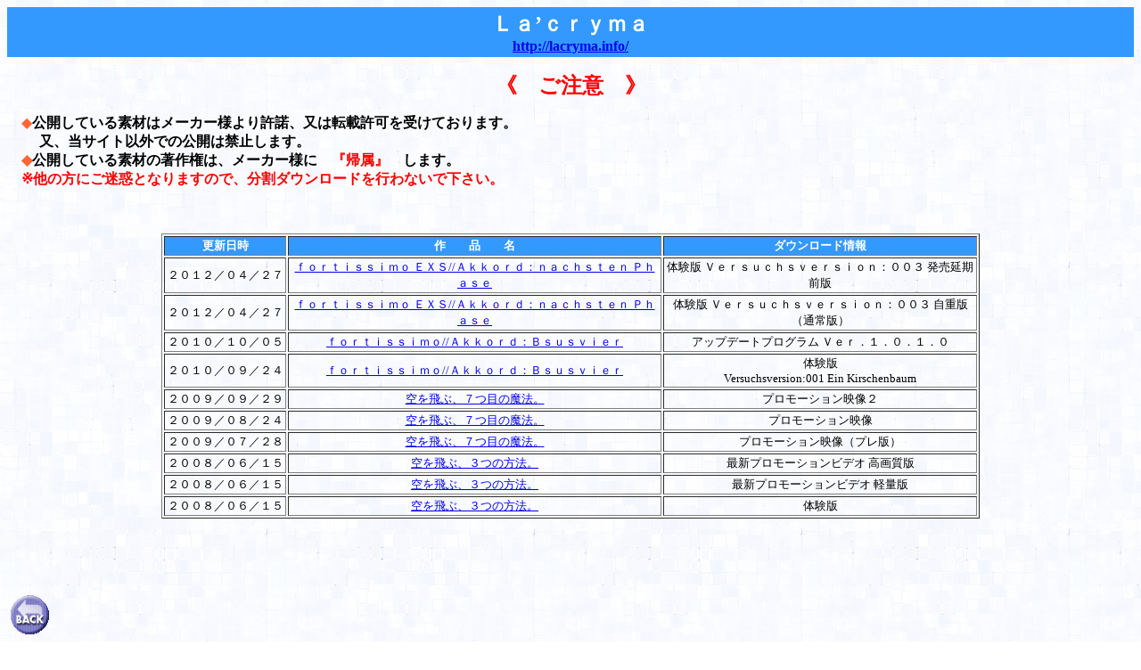

--- FILE ---
content_type: text/html
request_url: http://suezou.dyndns.org/lacryma.html
body_size: 53760
content:
<!DOCTYPE HTML PUBLIC "-//W3C//DTD HTML 4.01 Transitional//EN">
<HTML>
<HEAD>
<meta http-equiv="Content-Type" content="text/html; charset=Shift_JIS">
<meta name="GENERATOR" content="JustSystems Homepage Builder Version 16.0.7.0 for Windows">
<meta http-equiv="Content-Style-Type" content="text/css">
<TITLE></TITLE>
</HEAD>
<BODY background="w8b.gif">
<CENTER>
<TABLE border="0" width="100%" bgcolor="#3399ff">
  <TBODY>
    <TR>
      <TD align="center" bgcolor="#3399ff"><B><FONT size="+2" color="#ffffff">Ｌａ’ｃｒｙｍａ</FONT></B><BR>
      <B><A target="_blank" href="http://lacryma.info/">http://lacryma.info/</A></B></TD>
    </TR>
  </TBODY>
</TABLE>
</CENTER>
<P align="center"><B><FONT size="+2" color="#ff0000">《　ご注意　》</FONT></B></P>
<P>　<FONT color="#ff6633">◆</FONT><B>公開している素材はメーカー様より許諾、又は転載許可を受けております。<BR>
　　 又、当サイト以外での公開は禁止します。<BR>
</B>　<B><FONT color="#ff6633">◆</FONT>公開している素材の著作権は、メーカー様に　<FONT color="#ff0000">『帰属』</FONT>　します。<FONT color="#ff6633"><BR>
</FONT></B>　<B><FONT color="#ff0000">※他の方にご迷惑となりますので、分割ダウンロードを行わないで下さい。</FONT></B></P>
<P>　</P>
<CENTER>
<table border="1" width="918">
  <TBODY>
    <TR>
      <TD align="center" bgcolor="#3399ff" width="133"><FONT color="#ffffff" size="-1"><B>更新日時</B></FONT></TD>
      <TD align="center" bgcolor="#3399ff" width="436"><FONT size="-1"><B><FONT color="#ffffff" size="-1">作　　品　　名</FONT></B></FONT></TD>
      <td align="center" bgcolor="#3399ff" width="325"><FONT size="-1"><B><FONT color="#ffffff" size="-1">ダウンロード情報</FONT></B></FONT></td>
    </TR>
    <TR>
      <TD align="center"><font size="-1">２０１２／０４／２７</font></TD>
      <TD align="center"><font size="-1"><font size="-2"><font size="+0"><font size="-2"><font size="+0"><font color="#000000" size="-1"><font size="-2"><font size="+0"><font color="#000000" size="-1"><font size="+0"><font size="-1" color="#000000"><a href="#fortissimo_exs-trial_h" target="_self">ｆｏｒｔｉｓｓｉｍｏ ＥＸＳ//Ａｋｋｏｒｄ：ｎａｃｈｓｔｅｎ Ｐｈａｓｅ</a></font></font></font></font></font></font></font></font></font></font></font></TD>
      <td align="center"><font size="-1">体験版 Ｖｅｒｓｕｃｈｓｖｅｒｓｉｏｎ：００３ 発売延期前版</font></td>
    </TR>
    <TR>
      <TD align="center"><font size="-1">２０１２／０４／２７</font></TD>
      <TD align="center"><font size="-1"><font size="-2"><font size="+0"><font size="-2"><font size="+0"><font color="#000000" size="-1"><font size="-2"><font size="+0"><font color="#000000" size="-1"><font size="+0"><font size="-1" color="#000000"><a href="#fortissimo_exs-trial_j" target="_self">ｆｏｒｔｉｓｓｉｍｏ ＥＸＳ//Ａｋｋｏｒｄ：ｎａｃｈｓｔｅｎ Ｐｈａｓｅ</a></font></font></font></font></font></font></font></font></font></font></font></TD>
      <td align="center" width="325"><font size="-1">体験版 Ｖｅｒｓｕｃｈｓｖｅｒｓｉｏｎ：００３ 自重版（通常版）</font></td>
    </TR>
    <TR>
      <TD align="center"><FONT size="-1">２０１０／１０／０５</FONT></TD>
      <TD align="center"><FONT size="-1"><FONT size="-2"><FONT size="+0"><FONT size="-2"><FONT size="+0"><FONT color="#000000" size="-1"><FONT size="-2"><FONT size="+0"><FONT color="#000000" size="-1"><FONT size="+0"><FONT size="-1" color="#000000"><A href="#fortissimo-p1010" target="_self">ｆｏｒｔｉｓｓｉｍｏ//Ａｋｋｏｒｄ：Ｂｓｕｓｖｉｅｒ</A></FONT></FONT></FONT></FONT></FONT></FONT></FONT></FONT></FONT></FONT></FONT></TD>
      <td align="center" width="325"><FONT size="-1">アップデートプログラム Ｖｅｒ．１．０．１．０</FONT></td>
    </TR>
    <TR>
      <TD align="center"><FONT size="-1">２０１０／０９／２４</FONT></TD>
      <TD align="center"><FONT size="-1"><FONT size="-2"><FONT size="+0"><FONT size="-2"><FONT size="+0"><FONT color="#000000" size="-1"><FONT size="-2"><FONT size="+0"><FONT color="#000000" size="-1"><FONT size="+0"><FONT size="-1" color="#000000"><A href="#fortissimo-trial" target="_self">ｆｏｒｔｉｓｓｉｍｏ//Ａｋｋｏｒｄ：Ｂｓｕｓｖｉｅｒ</A></FONT></FONT></FONT></FONT></FONT></FONT></FONT></FONT></FONT></FONT></FONT></TD>
      <td align="center" width="325"><FONT size="-1">体験版<BR>
      Versuchsversion:001 Ein Kirschenbaum</FONT></td>
    </TR>
    <TR>
      <TD align="center"><FONT size="-1">２００９／０９／２９</FONT></TD>
      <TD align="center"><FONT size="-1"><FONT size="-2"><FONT size="+0"><FONT size="-2"><FONT size="+0"><FONT color="#000000" size="-1"><FONT size="-2"><FONT size="+0"><FONT color="#000000" size="-1"><FONT size="+0"><FONT size="-1" color="#000000"><A href="#sora7-pro_p3" target="_self">空を飛ぶ、７つ目の魔法。</A></FONT></FONT></FONT></FONT></FONT></FONT></FONT></FONT></FONT></FONT></FONT></TD>
      <td align="center" width="325"><FONT size="-1">プロモーション映像２</FONT></td>
    </TR>
    <TR>
      <TD align="center"><FONT size="-1">２００９／０８／２４</FONT></TD>
      <TD align="center"><FONT size="-1"><FONT size="-2"><FONT size="+0"><FONT size="-2"><FONT size="+0"><FONT color="#000000" size="-1"><FONT size="-2"><FONT size="+0"><FONT color="#000000" size="-1"><FONT size="+0"><FONT size="-1" color="#000000"><A href="#sora7-pro_p2" target="_self">空を飛ぶ、７つ目の魔法。</A></FONT></FONT></FONT></FONT></FONT></FONT></FONT></FONT></FONT></FONT></FONT></TD>
      <td align="center" width="325"><FONT size="-1">プロモーション映像</FONT></td>
    </TR>
    <TR>
      <TD align="center"><FONT size="-1">２００９／０７／２８</FONT></TD>
      <TD align="center"><FONT size="-1"><FONT size="-2"><FONT size="+0"><FONT size="-2"><FONT size="+0"><FONT color="#000000" size="-1"><FONT size="-2"><FONT size="+0"><FONT color="#000000" size="-1"><FONT size="+0"><FONT size="-1" color="#000000"><A href="#sora7-pro_p" target="_self">空を飛ぶ、７つ目の魔法。</A></FONT></FONT></FONT></FONT></FONT></FONT></FONT></FONT></FONT></FONT></FONT></TD>
      <td align="center" width="325"><FONT size="-1">プロモーション映像（プレ版）</FONT></td>
    </TR>
    <TR>
      <TD align="center"><FONT size="-1">２００８／０６／１５</FONT></TD>
      <TD align="center"><FONT size="-1"><FONT size="-2"><FONT size="+0"><FONT size="-2"><FONT size="+0"><FONT color="#000000" size="-1"><FONT size="-2"><FONT size="+0"><FONT color="#000000" size="-1"><FONT size="+0"><FONT size="-1" color="#000000"><A href="#sora3-demo_large" target="_self">空を飛ぶ、３つの方法。</A></FONT></FONT></FONT></FONT></FONT></FONT></FONT></FONT></FONT></FONT></FONT></TD>
      <td align="center" width="325"><FONT size="-1">最新プロモーションビデオ 高画質版</FONT></td>
    </TR>
    <TR>
      <TD align="center"><FONT size="-1">２００８／０６／１５</FONT></TD>
      <TD align="center"><FONT size="-1"><FONT size="-2"><FONT size="+0"><FONT size="-2"><FONT size="+0"><FONT color="#000000" size="-1"><FONT size="-2"><FONT size="+0"><FONT color="#000000" size="-1"><FONT size="+0"><FONT size="-1" color="#000000"><A href="#sora3-demo_small" target="_self">空を飛ぶ、３つの方法。</A></FONT></FONT></FONT></FONT></FONT></FONT></FONT></FONT></FONT></FONT></FONT></TD>
      <td align="center" width="325"><FONT size="-2"><FONT size="-1">最新プロモーションビデオ 軽量版</FONT></FONT></td>
    </TR>
    <TR>
      <TD align="center"><FONT size="-1">２００８／０６／１５</FONT></TD>
      <TD align="center"><FONT size="-1"><FONT size="-2"><FONT size="+0"><FONT size="-2"><FONT size="+0"><FONT color="#000000" size="-1"><FONT size="-2"><FONT size="+0"><FONT color="#000000" size="-1"><FONT size="+0"><FONT size="-1" color="#000000"><A href="#sora3-trail" target="_self">空を飛ぶ、３つの方法。</A></FONT></FONT></FONT></FONT></FONT></FONT></FONT></FONT></FONT></FONT></FONT></TD>
      <td align="center" width="325"><FONT size="-1">体験版</FONT></td>
    </TR>
  </TBODY>
</table>
</CENTER>
<P>　</P>
<DIV align="left">　</DIV>
<P><A target="_self" href="top.html"><IMG src="d001btn.gif" width="49" height="49" border="0"></A></P>
<P><BR>
<BR>
<BR>
<BR>
<BR>
<BR>
<BR>
<BR>
<BR>
<BR>
<BR>
<BR>
<BR>
<BR>
<BR>
</P>
<P>　　　</P>
<div align="center">
  <table border="1" width="860">
    <tbody>
      <tr>
        <td align="center" colspan="8" bgcolor="#3399ff"><font size="-1"><font size="+0" color="#ffffff"><a name="fortissimo_exs-trial_h" id="fortissimo_exs-trial_h">ｆｏｒｔｉｓｓｉｍｏ ＥＸＳ//Ａｋｋｏｒｄ：ｎａｃｈｓｔｅｎ Ｐｈａｓｅ</a></font></font></td>
      </tr>
      <tr>
        <td align="center" bgcolor="#3399ff" width="117"><font color="#ffffff" size="-1"><b>メーカー</b></font></td>
        <td width="264" align="left">Ｌａ’ｃｒｙｍａ　　【 <a href="http://lacryma.info/" target="_blank">ＨＰ</a> 】</td>
        <td align="center" colspan="6"></td>
      </tr>
      <tr>
        <td align="center" bgcolor="#3399ff" width="117"><font size="-1"><b><font color="#ffffff">発売日</font></b></font></td>
        <td width="264"><font size="-1">２０１２年０６月２９日</font></td>
        <td align="center" bgcolor="#3399ff" width="112"><font color="#000000"><b><font size="-1" color="#ffffff">ジャンル</font></b></font></td>
        <td align="left" colspan="5" width="339"><font size="-1">人智超越×虚構神話武装バトルロイヤルＡＤＶ</font></td>
      </tr>
      <tr>
        <td align="center" bgcolor="#3399ff"><font color="#ffffff" size="-1"><b>価格</b></font></td>
        <td colspan="7">
        <table border="0" width="409">
          <tbody>
            <tr>
              <td align="right" width="128"><font size="-1">ねんどろいどぷち同梱</font></td>
              <td width="132" align="center"><font size="-1"><b>１１８６５円（税込）</b></font></td>
              <td width="135"><font size="-1">【１１３００円　（税別）】</font></td>
            </tr>
            <tr>
              <td align="right" width="128"><font size="-1">通常版</font></td>
              <td width="132" align="center"><font size="-1"><b>９９７５円（税込）</b></font></td>
              <td width="135"><font size="-1">【　９５００円　（税別）】</font></td>
            </tr>
          </tbody>
        </table>
        </td>
      </tr>
      <tr>
        <td align="center" bgcolor="#3399ff"><font size="-1"><b><font color="#ffffff">ＯＳ</font></b></font></td>
        <td colspan="7"><font size="-1">ＷｉｎｄｏｗｓＸＰ・Ｖｉｓｔａ・７</font></td>
      </tr>
      <tr>
        <td align="center" bgcolor="#3399ff" width="117"><font color="#000000"><b><font size="-1" color="#ffffff">原画</font></b></font></td>
        <td width="264"><font size="-1">大場陽炎、鷹乃ゆき、立羽、こなた<br>
        たにはらなつき、たかとう</font></td>
        <td align="center" bgcolor="#3399ff" width="112"><font color="#000000"><b><font size="-1" color="#ffffff">シナリオ</font></b></font></td>
        <td align="left" colspan="5" width="339"><font size="-1">神夜 優、ｊｏｈｎｎｙ、青葉大、友野健人</font></td>
      </tr>
      <tr>
        <td align="center" bgcolor="#3399ff" width="117"><font size="-1" color="#ffffff"><b>音声</b></font></td>
        <td width="264"><font size="-1">あり</font></td>
        <td align="center" bgcolor="#3399ff" width="112"><font size="-1" color="#ffffff"><b>音楽</b></font></td>
        <td align="left" colspan="5" width="339"></td>
      </tr>
      <tr>
        <td align="center" bgcolor="#3399ff"><font size="-1" color="#ffffff"><b>声優<br>
        （　）はキャラクター</b></font></td>
        <td align="left" colspan="7"><font size="-1">？？？（黒騎士）、綾瀬 あかり（姫白 九理）、立花 あや（サクラ）、秋月 もみじ（鈴白 なぎさ）、青葉 りんご（黒羽 紗雪）<br>
        サトウユキ（里村 紅葉）、遠野 そよぎ（梶浦 海美）、民安 ともえ（高嶺 陽菜子）、ｎａｚｕｎａ米（雨宮 綾音）<br>
        桜 ちとせ（相楽 苺）、新鳴 はるか（水坂 美樹）<br>
        ？？？（ロキ）、舌純（芳乃 零二）、城國 銃志（皇樹 龍一）、夏野 海男（霧崎 剣悟、真田 卿介）、未瑛（有塚 陣）<br>
        一条 一矢（轟木 鋼）</font></td>
      </tr>
      <tr>
        <td align="center" colspan="8"></td>
      </tr>
      <tr>
        <td align="center" colspan="8" bgcolor="#99ccff"><font size="-1"><b><i><font color="#ffffff">ダウンロード情報</font></i></b></font></td>
      </tr>
      <tr>
        <td align="left" colspan="8" height="211"><font size="-1">Ｌａ’ｃｒｙｍａ</font><br>
        ｆｏｒｔｉｓｓｉｍｏ ＥＸＳ//Ａｋｋｏｒｄ：ｎａｃｈｓｔｅｎ Ｐｈａｓｅ<br>
        　体験版 Ｖｅｒｓｕｃｈｓｖｅｒｓｉｏｎ：００３ 発売延期前版　　１．１９ＧＢ<br>
        <font size="-1">　　【 著作権　<font color="#000000"><span class="index2neo"><i>Ｃｏｐｙｒｉｇｈｔ</i>　</span></font><font color="#ff0000"><span class="index2neo">La'cryma</span></font><font color="#000000"><span class="index2neo"> <i>All Right Ｒeserved．</i></span></font>】</font><br>
        <br>
        　fortissimo_exs_taiken_h_ver.zip　　<b><font size="-1">【 <a href="dl2012/lacryma/fortissimo-exs/fortissimo_exs_taiken_h_ver.zip">ダウンロード</a> 】</font></b><br>
        　【　MD5 (fortissimo_exs_taiken_h_ver.zip) = e5382940945d86d763cdfc9a0e81df30　】<b><font color="#000000" size="+1"><span class="index2neo"></span></font></b><br>
        <br>
        <table border="0" width="100%">
          <tbody>
            <tr>
              <td><font size="-1">◆このホームページは、Ｌａ’ｃｒｙｍａ様より素材使用の許諾、又は転載許可を受けております。<br>
              　 又、これらの素材を他のサイトなどに</font><font color="#ff0033" size="-1">無断転載</font><font size="-1">することを禁じます。</font></td>
            </tr>
          </tbody>
        </table>
        </td>
      </tr>
    </tbody>
  </table>
</div>
<p>　</p>
<p><b><a href="000.html" target="_self">【 このページのＴＯＰに戻る 】</a></b>　</p>
<p>　</p>
<div align="center">
  <table border="1" width="860">
    <tbody>
      <tr>
        <td align="center" colspan="8" bgcolor="#3399ff"><font size="-1"><font size="+0" color="#ffffff"><a name="fortissimo_exs-trial_j" id="fortissimo_exs-trial_j">ｆｏｒｔｉｓｓｉｍｏ ＥＸＳ//Ａｋｋｏｒｄ：ｎａｃｈｓｔｅｎ Ｐｈａｓｅ</a></font></font></td>
      </tr>
      <tr>
        <td align="center" bgcolor="#3399ff" width="117"><font color="#ffffff" size="-1"><b>メーカー</b></font></td>
        <td width="264" align="left">Ｌａ’ｃｒｙｍａ　　【 <a href="http://lacryma.info/" target="_blank">ＨＰ</a> 】</td>
        <td align="center" colspan="6"></td>
      </tr>
      <tr>
        <td align="center" bgcolor="#3399ff" width="117"><font size="-1"><b><font color="#ffffff">発売日</font></b></font></td>
        <td width="264"><font size="-1">２０１２年０６月２９日</font></td>
        <td align="center" bgcolor="#3399ff" width="112"><font color="#000000"><b><font size="-1" color="#ffffff">ジャンル</font></b></font></td>
        <td align="left" colspan="5" width="339"><font size="-1">人智超越×虚構神話武装バトルロイヤルＡＤＶ</font></td>
      </tr>
      <tr>
        <td align="center" bgcolor="#3399ff"><font color="#ffffff" size="-1"><b>価格</b></font></td>
        <td colspan="7">
        <table border="0" width="409">
          <tbody>
            <tr>
              <td align="right" width="128"><font size="-1">ねんどろいどぷち同梱</font></td>
              <td width="132" align="center"><font size="-1"><b>１１８６５円（税込）</b></font></td>
              <td width="135"><font size="-1">【１１３００円　（税別）】</font></td>
            </tr>
            <tr>
              <td align="right" width="128"><font size="-1">通常版</font></td>
              <td width="132" align="center"><font size="-1"><b>９９７５円（税込）</b></font></td>
              <td width="135"><font size="-1">【　９５００円　（税別）】</font></td>
            </tr>
          </tbody>
        </table>
        </td>
      </tr>
      <tr>
        <td align="center" bgcolor="#3399ff"><font size="-1"><b><font color="#ffffff">ＯＳ</font></b></font></td>
        <td colspan="7"><font size="-1">ＷｉｎｄｏｗｓＸＰ・Ｖｉｓｔａ・７</font></td>
      </tr>
      <tr>
        <td align="center" bgcolor="#3399ff" width="117"><font color="#000000"><b><font size="-1" color="#ffffff">原画</font></b></font></td>
        <td width="264"><font size="-1">大場陽炎、鷹乃ゆき、立羽、こなた<br>
        たにはらなつき、たかとう</font></td>
        <td align="center" bgcolor="#3399ff" width="112"><font color="#000000"><b><font size="-1" color="#ffffff">シナリオ</font></b></font></td>
        <td align="left" colspan="5" width="339"><font size="-1">神夜 優、ｊｏｈｎｎｙ、青葉大、友野健人</font></td>
      </tr>
      <tr>
        <td align="center" bgcolor="#3399ff" width="117"><font size="-1" color="#ffffff"><b>音声</b></font></td>
        <td width="264"><font size="-1">あり</font></td>
        <td align="center" bgcolor="#3399ff" width="112"><font size="-1" color="#ffffff"><b>音楽</b></font></td>
        <td align="left" colspan="5" width="339"></td>
      </tr>
      <tr>
        <td align="center" bgcolor="#3399ff"><font size="-1" color="#ffffff"><b>声優<br>
        （　）はキャラクター</b></font></td>
        <td align="left" colspan="7"><font size="-1">？？？（黒騎士）、綾瀬 あかり（姫白 九理）、立花 あや（サクラ）、秋月 もみじ（鈴白 なぎさ）、青葉 りんご（黒羽 紗雪）<br>
        サトウユキ（里村 紅葉）、遠野 そよぎ（梶浦 海美）、民安 ともえ（高嶺 陽菜子）、ｎａｚｕｎａ米（雨宮 綾音）<br>
        桜 ちとせ（相楽 苺）、新鳴 はるか（水坂 美樹）<br>
        ？？？（ロキ）、舌純（芳乃 零二）、城國 銃志（皇樹 龍一）、夏野 海男（霧崎 剣悟、真田 卿介）、未瑛（有塚 陣）<br>
        一条 一矢（轟木 鋼）</font></td>
      </tr>
      <tr>
        <td align="center" colspan="8"></td>
      </tr>
      <tr>
        <td align="center" colspan="8" bgcolor="#99ccff"><font size="-1"><b><i><font color="#ffffff">ダウンロード情報</font></i></b></font></td>
      </tr>
      <tr>
        <td align="left" colspan="8" height="211"><font size="-1">Ｌａ’ｃｒｙｍａ</font><br>
        ｆｏｒｔｉｓｓｉｍｏ ＥＸＳ//Ａｋｋｏｒｄ：ｎａｃｈｓｔｅｎ Ｐｈａｓｅ<br>
        　体験版 Ｖｅｒｓｕｃｈｓｖｅｒｓｉｏｎ：００３ 自重版（通常版）　　１．１９ＧＢ<br>
        <font size="-1">　　【 著作権　<font color="#000000"><span class="index2neo"><i>Ｃｏｐｙｒｉｇｈｔ</i>　</span></font><font color="#ff0000"><span class="index2neo">La'cryma</span></font><font color="#000000"><span class="index2neo"> <i>All Right Ｒeserved．</i></span></font>】</font><br>
        <br>
        　fortissimo_exs_taiken_j_ver.zip　　<b><font size="-1">【 <a href="dl2012/lacryma/fortissimo-exs/fortissimo_exs_taiken_j_ver.zip">ダウンロード</a> 】</font></b><br>
        　【　MD5 (fortissimo_exs_taiken_j_ver.zip) = 5f71f70913dfd30e0a2089a854908477　】<b><font color="#000000" size="+1"><span class="index2neo"></span></font></b><br>
        <br>
        <table border="0" width="100%">
          <tbody>
            <tr>
              <td><font size="-1">◆このホームページは、Ｌａ’ｃｒｙｍａ様より素材使用の許諾、又は転載許可を受けております。<br>
              　 又、これらの素材を他のサイトなどに</font><font color="#ff0033" size="-1">無断転載</font><font size="-1">することを禁じます。</font></td>
            </tr>
          </tbody>
        </table>
        </td>
      </tr>
    </tbody>
  </table>
</div>
<p>　</p>
<p><b><a href="000.html" target="_self">【 このページのＴＯＰに戻る 】</a></b>　</p>
<p>　</p>
<CENTER>
<TABLE border="1" width="860">
  <TBODY>
    <TR>
      <TD align="center" colspan="8" bgcolor="#3399ff"><FONT size="-1"><FONT size="+0" color="#ffffff"><A name="fortissimo-p1010">ｆｏｒｔｉｓｓｉｍｏ//Ａｋｋｏｒｄ：Ｂｓｕｓｖｉｅｒ</A></FONT></FONT></TD>
    </TR>
    <TR>
      <TD align="center" bgcolor="#3399ff" width="117"><FONT color="#ffffff" size="-1"><B>メーカー</B></FONT></TD>
      <TD width="264" align="left">Ｌａ’ｃｒｙｍａ　　【 <A href="http://lacryma.info/" target="_blank">ＨＰ</A> 】</TD>
      <TD align="center" colspan="6"></TD>
    </TR>
    <TR>
      <TD align="center" bgcolor="#3399ff" width="117"><FONT size="-1"><B><FONT color="#ffffff">発売日</FONT></B></FONT></TD>
      <TD width="264"><FONT size="-1">２０１０年０９月３０日</FONT></TD>
      <TD align="center" bgcolor="#3399ff" width="112"><FONT color="#000000"><B><FONT size="-1" color="#ffffff">ジャンル</FONT></B></FONT></TD>
      <TD align="left" colspan="5" width="339"><FONT size="-1">こそばゆい学園恋愛カコフォニー（ＡＶＧ）</FONT></TD>
    </TR>
    <TR>
      <TD align="center" bgcolor="#3399ff"><FONT color="#ffffff" size="-1"><B>価格</B></FONT></TD>
      <TD colspan="7">
      <TABLE border="0" width="393">
        <TBODY>
          <TR>
            <TD align="right" width="128"><FONT size="-1">１８禁特典同梱版</FONT></TD>
            <TD width="132" align="center"><FONT size="-1"><B>１０２９０円（税込）</B></FONT></TD>
            <TD width="119"><FONT size="-1">【９８００円　（税別）】</FONT></TD>
          </TR>
          <TR>
            <TD align="right" width="128"><FONT size="-1">通常版</FONT></TD>
            <TD width="132" align="center"><FONT size="-1"><B>７１４０円（税込）</B></FONT></TD>
            <TD width="119"><FONT size="-1">【６８００円　（税別）】</FONT></TD>
          </TR>
        </TBODY>
      </TABLE>
      </TD>
    </TR>
    <TR>
      <TD align="center" bgcolor="#3399ff"><FONT size="-1"><B><FONT color="#ffffff">ＯＳ</FONT></B></FONT></TD>
      <TD colspan="7"><FONT size="-1">ＷｉｎｄｏｗｓＸＰ・Ｖｉｓｔａ・７</FONT></TD>
    </TR>
    <TR>
      <TD align="center" bgcolor="#3399ff" width="117"><FONT color="#000000"><B><FONT size="-1" color="#ffffff">原画</FONT></B></FONT></TD>
      <TD width="264"><FONT size="-1">大場陽炎</FONT></TD>
      <TD align="center" bgcolor="#3399ff" width="112"><FONT color="#000000"><B><FONT size="-1" color="#ffffff">シナリオ</FONT></B></FONT></TD>
      <TD align="left" colspan="5" width="339"><FONT size="-1">神夜 優、ｊｏｈｎｎｙ、青葉大、友野健人</FONT></TD>
    </TR>
    <TR>
      <TD align="center" bgcolor="#3399ff" width="117"><FONT size="-1" color="#ffffff"><B>音声</B></FONT></TD>
      <TD width="264"><FONT size="-1">あり</FONT></TD>
      <TD align="center" bgcolor="#3399ff" width="112"><FONT size="-1" color="#ffffff"><B>音楽</B></FONT></TD>
      <TD align="left" colspan="5" width="339"></TD>
    </TR>
    <TR>
      <TD align="center" bgcolor="#3399ff"><FONT size="-1" color="#ffffff"><B>声優<BR>
      （　）はキャラクター</B></FONT></TD>
      <TD align="left" colspan="7"></TD>
    </TR>
    <TR>
      <TD align="center" colspan="8"></TD>
    </TR>
    <TR>
      <TD align="center" colspan="8" bgcolor="#99ccff"><FONT size="-1"><B><I><FONT color="#ffffff">ダウンロード情報</FONT></I></B></FONT></TD>
    </TR>
    <TR>
      <TD align="left" colspan="8" height="211"><FONT size="-1">Ｌａ’ｃｒｙｍａ</FONT><BR>
      ｆｏｒｔｉｓｓｉｍｏ//Ａｋｋｏｒｄ：Ｂｓｕｓｖｉｅｒ<BR>
      　アップデートプログラム Ｖｅｒ．１．０．１．０　　２．４２ＭＢ<BR>
      <FONT size="-1">　　【 著作権　<FONT color="#000000"><SPAN class="index2neo"><I>Ｃｏｐｙｒｉｇｈｔ</I>　</SPAN></FONT><FONT color="#ff0000"><SPAN class="index2neo">La'cryma</SPAN></FONT><FONT color="#000000"><SPAN class="index2neo"> <I>All Right Ｒeserved．</I></SPAN></FONT>】</FONT><BR>
      <BR>
      　fortissimo_patch101.zip　　<B><FONT size="-1">【 <A href="dl2010/lacryma/fortissimo-p/fortissimo_patch101.zip">ダウンロード</A> 】</FONT></B><BR>
      　【　MD5 (fortissimo_patch101.zip) = 598d69d13f48db7cdda477918c40ab8f　】<B><FONT color="#000000" size="+1"><SPAN class="index2neo"></SPAN></FONT></B><BR>
      <BR>
      <TABLE border="0" width="100%">
        <TBODY>
          <TR>
            <TD><FONT size="-1">◆このホームページは、Ｌａ’ｃｒｙｍａ様より素材使用の許諾、又は転載許可を受けております。<BR>
            　 又、これらの素材を他のサイトなどに</FONT><FONT color="#ff0033" size="-1">無断転載</FONT><FONT size="-1">することを禁じます。</FONT></TD>
          </TR>
        </TBODY>
      </TABLE>
      </TD>
    </TR>
  </TBODY>
</TABLE>
</CENTER>
<P>　</P>
<P><B><A href="000.html" target="_self">【 このページのＴＯＰに戻る 】</A></B>　</P>
<P>　</P>
<CENTER>
<TABLE border="1" width="860">
  <TBODY>
    <TR>
      <TD align="center" colspan="8" bgcolor="#3399ff"><FONT size="-1"><FONT size="+0" color="#ffffff"><A name="fortissimo-trial">ｆｏｒｔｉｓｓｉｍｏ//Ａｋｋｏｒｄ：Ｂｓｕｓｖｉｅｒ</A></FONT></FONT></TD>
    </TR>
    <TR>
      <TD align="center" bgcolor="#3399ff" width="117"><FONT color="#ffffff" size="-1"><B>メーカー</B></FONT></TD>
      <TD width="264" align="left">Ｌａ’ｃｒｙｍａ　　【 <A href="http://lacryma.info/" target="_blank">ＨＰ</A> 】</TD>
      <TD align="center" colspan="6"></TD>
    </TR>
    <TR>
      <TD align="center" bgcolor="#3399ff" width="117"><FONT size="-1"><B><FONT color="#ffffff">発売日</FONT></B></FONT></TD>
      <TD width="264"><FONT size="-1">２０１０年０９月３０日</FONT></TD>
      <TD align="center" bgcolor="#3399ff" width="112"><FONT color="#000000"><B><FONT size="-1" color="#ffffff">ジャンル</FONT></B></FONT></TD>
      <TD align="left" colspan="5" width="339"><FONT size="-1">こそばゆい学園恋愛カコフォニー（ＡＶＧ）</FONT></TD>
    </TR>
    <TR>
      <TD align="center" bgcolor="#3399ff"><FONT color="#ffffff" size="-1"><B>価格</B></FONT></TD>
      <TD colspan="7">
      <TABLE border="0" width="393">
        <TBODY>
          <TR>
            <TD align="right" width="128"><FONT size="-1">１８禁特典同梱版</FONT></TD>
            <TD width="132" align="center"><FONT size="-1"><B>１０２９０円（税込）</B></FONT></TD>
            <TD width="119"><FONT size="-1">【９８００円　（税別）】</FONT></TD>
          </TR>
          <TR>
            <TD align="right" width="128"><FONT size="-1">通常版</FONT></TD>
            <TD width="132" align="center"><FONT size="-1"><B>７１４０円（税込）</B></FONT></TD>
            <TD width="119"><FONT size="-1">【６８００円　（税別）】</FONT></TD>
          </TR>
        </TBODY>
      </TABLE>
      </TD>
    </TR>
    <TR>
      <TD align="center" bgcolor="#3399ff"><FONT size="-1"><B><FONT color="#ffffff">ＯＳ</FONT></B></FONT></TD>
      <TD colspan="7"><FONT size="-1">ＷｉｎｄｏｗｓＸＰ・Ｖｉｓｔａ・７</FONT></TD>
    </TR>
    <TR>
      <TD align="center" bgcolor="#3399ff" width="117"><FONT color="#000000"><B><FONT size="-1" color="#ffffff">原画</FONT></B></FONT></TD>
      <TD width="264"><FONT size="-1">大場陽炎</FONT></TD>
      <TD align="center" bgcolor="#3399ff" width="112"><FONT color="#000000"><B><FONT size="-1" color="#ffffff">シナリオ</FONT></B></FONT></TD>
      <TD align="left" colspan="5" width="339"><FONT size="-1">神夜 優、ｊｏｈｎｎｙ、青葉大、友野健人</FONT></TD>
    </TR>
    <TR>
      <TD align="center" bgcolor="#3399ff" width="117"><FONT size="-1" color="#ffffff"><B>音声</B></FONT></TD>
      <TD width="264"><FONT size="-1">あり</FONT></TD>
      <TD align="center" bgcolor="#3399ff" width="112"><FONT size="-1" color="#ffffff"><B>音楽</B></FONT></TD>
      <TD align="left" colspan="5" width="339"></TD>
    </TR>
    <TR>
      <TD align="center" bgcolor="#3399ff"><FONT size="-1" color="#ffffff"><B>声優<BR>
      （　）はキャラクター</B></FONT></TD>
      <TD align="left" colspan="7"></TD>
    </TR>
    <TR>
      <TD align="center" colspan="8"></TD>
    </TR>
    <TR>
      <TD align="center" colspan="8" bgcolor="#99ccff"><FONT size="-1"><B><I><FONT color="#ffffff">ダウンロード情報</FONT></I></B></FONT></TD>
    </TR>
    <TR>
      <TD align="left" colspan="8" height="211"><FONT size="-1">Ｌａ’ｃｒｙｍａ</FONT><BR>
      ｆｏｒｔｉｓｓｉｍｏ//Ａｋｋｏｒｄ：Ｂｓｕｓｖｉｅｒ<BR>
      　体験版 Versuchsversion:001 Ein Kirschenbaum　　６４９ＭＢ<BR>
      <FONT size="-1">　　【 著作権　<FONT color="#000000"><SPAN class="index2neo"><I>Ｃｏｐｙｒｉｇｈｔ</I>　</SPAN></FONT><FONT color="#ff0000"><SPAN class="index2neo">La'cryma</SPAN></FONT><FONT color="#000000"><SPAN class="index2neo"> <I>All Right Ｒeserved．</I></SPAN></FONT>】</FONT><BR>
      <BR>
      　fortissimo_demo.zip　　<B><FONT size="-1">【 <A href="dl2010/lacryma/fortissimo/fortissimo_demo.zip">ダウンロード</A> 】</FONT></B><BR>
      　【　MD5 (fortissimo_demo.zip) = 0c6a0feeb93cdd130aedf232211bb3b7　】<B><FONT color="#000000" size="+1"><SPAN class="index2neo"></SPAN></FONT></B><BR>
      <BR>
      <TABLE border="0" width="100%">
        <TBODY>
          <TR>
            <TD><FONT size="-1">◆このホームページは、Ｌａ’ｃｒｙｍａ様より素材使用の許諾、又は転載許可を受けております。<BR>
            　 又、これらの素材を他のサイトなどに</FONT><FONT color="#ff0033" size="-1">無断転載</FONT><FONT size="-1">することを禁じます。</FONT></TD>
          </TR>
        </TBODY>
      </TABLE>
      </TD>
    </TR>
  </TBODY>
</TABLE>
</CENTER>
<P>　</P>
<P><B><A href="000.html" target="_self">【 このページのＴＯＰに戻る 】</A></B>　</P>
<P>　</P>
<CENTER>
<TABLE border="1" width="860">
  <TBODY>
    <TR>
      <TD align="center" colspan="8" bgcolor="#3399ff"><FONT size="-1"><FONT size="+0" color="#ffffff"><A name="sora7-pro_p2">空を飛ぶ、７つ目の魔法。</A></FONT></FONT></TD>
    </TR>
    <TR>
      <TD align="center" bgcolor="#3399ff" width="117"><FONT color="#ffffff" size="-1"><B>メーカー</B></FONT></TD>
      <TD width="264" align="left">Ｌａ’ｃｒｙｍａ　　【 <A href="http://lacryma.info/" target="_blank">ＨＰ</A> 】</TD>
      <TD align="center" colspan="6"><A href="http://lacryma.info/" target="_blank"><IMG src="banner/lacryma/sora7_200x40_karin.jpg" width="200" height="40" border="0"></A></TD>
    </TR>
    <TR>
      <TD align="center" bgcolor="#3399ff" width="117"><FONT size="-1"><B><FONT color="#ffffff">発売日</FONT></B></FONT></TD>
      <TD width="264"><FONT size="-1">２００９年１０月０２日</FONT></TD>
      <TD align="center" bgcolor="#3399ff" width="112"><FONT color="#000000"><B><FONT size="-1" color="#ffffff">ジャンル</FONT></B></FONT></TD>
      <TD align="left" colspan="5" width="339"><FONT size="-1">萌えらぶエッチな学園純愛ＡＤＶ</FONT></TD>
    </TR>
    <TR>
      <TD align="center" bgcolor="#3399ff"><FONT color="#ffffff" size="-1"><B>価格</B></FONT></TD>
      <TD colspan="7">
      <TABLE border="0" width="393">
        <TBODY>
          <TR>
            <TD align="right" width="128"><FONT size="-1">空″みっつ″せっと</FONT></TD>
            <TD width="132" align="center"><FONT size="-1"><B>９２４０円（税込）</B></FONT></TD>
            <TD width="119"><FONT size="-1">【８８００円　（税別）】</FONT></TD>
          </TR>
          <TR>
            <TD align="right" width="128"><FONT size="-1">初回版</FONT></TD>
            <TD width="132" align="center"><FONT size="-1"><B>７１４０円（税込）</B></FONT></TD>
            <TD width="119"><FONT size="-1">【６８００円　（税別）】</FONT></TD>
          </TR>
        </TBODY>
      </TABLE>
      </TD>
    </TR>
    <TR>
      <TD align="center" bgcolor="#3399ff"><FONT size="-1"><B><FONT color="#ffffff">ＯＳ</FONT></B></FONT></TD>
      <TD colspan="7"><FONT size="-1">Ｗｉｎｄｏｗｓ２０００・ＸＰ・Ｖｉｓｔａ</FONT></TD>
    </TR>
    <TR>
      <TD align="center" bgcolor="#3399ff" width="117"><FONT color="#000000"><B><FONT size="-1" color="#ffffff">原画</FONT></B></FONT></TD>
      <TD width="264"><FONT size="-1">大場陽炎、鷹乃ゆき、立羽、こなた</FONT></TD>
      <TD align="center" bgcolor="#3399ff" width="112"><FONT color="#000000"><B><FONT size="-1" color="#ffffff">シナリオ</FONT></B></FONT></TD>
      <TD align="left" colspan="5" width="339"><FONT size="-1">神夜 優、ｊｏｈｎｎｙ、他</FONT></TD>
    </TR>
    <TR>
      <TD align="center" bgcolor="#3399ff" width="117"><FONT size="-1" color="#ffffff"><B>音声</B></FONT></TD>
      <TD width="264"><FONT size="-1">あり</FONT></TD>
      <TD align="center" bgcolor="#3399ff" width="112"><FONT size="-1" color="#ffffff"><B>音楽</B></FONT></TD>
      <TD align="left" colspan="5" width="339"></TD>
    </TR>
    <TR>
      <TD align="center" bgcolor="#3399ff"><FONT size="-1" color="#ffffff"><B>声優<BR>
      （　）はキャラクター</B></FONT></TD>
      <TD align="left" colspan="7"><FONT size="-1">立花 あや（雲呑 深空）、椎名 るぅ（花梨）、ひなき藍（嵩立 静香）、きのみ聖（鈴白 灯）、まきいづみ（姫野王寺 花蓮）<BR>
      桜 ちとせ（相楽 麻衣子）</FONT></TD>
    </TR>
    <TR>
      <TD align="center" colspan="8"></TD>
    </TR>
    <TR>
      <TD align="center" colspan="8" bgcolor="#99ccff"><FONT size="-1"><B><I><FONT color="#ffffff">ダウンロード情報</FONT></I></B></FONT></TD>
    </TR>
    <TR>
      <TD align="left" colspan="8" height="211"><FONT size="-1">Ｌａ’ｃｒｙｍａ</FONT><BR>
      空を飛ぶ、７つ目の魔法。<BR>
      　プロモーション映像　　８３．１ＭＢ<BR>
      <FONT size="-1">　　【 著作権　<FONT color="#000000"><SPAN class="index2neo"><I>Ｃｏｐｙｒｉｇｈｔ</I>　</SPAN></FONT><FONT color="#ff0000"><SPAN class="index2neo">2007-2008 La'cryma</SPAN></FONT><FONT color="#000000"><SPAN class="index2neo"> <I>All Right Ｒeserved．</I></SPAN></FONT>】</FONT><BR>
      <BR>
      　sora7_pv02.zip　　<B><FONT size="-1">【 <A href="dl2009/lacryma/sora7/sora7_pv01.zip">ダウンロード</A> 】</FONT></B><BR>
      　【　MD5 (sora7_pv02.zip) = 799eea0dcecb91b6291e8e8a5ff69965　】<B><FONT color="#000000" size="+1"><SPAN class="index2neo"></SPAN></FONT></B><BR>
      <BR>
      <TABLE border="0" width="100%">
        <TBODY>
          <TR>
            <TD><FONT size="-1">◆このホームページは、Ｌａ’ｃｒｙｍａ様より素材使用の許諾、又は転載許可を受けております。<BR>
            　 又、これらの素材を他のサイトなどに</FONT><FONT color="#ff0033" size="-1">無断転載</FONT><FONT size="-1">することを禁じます。</FONT></TD>
          </TR>
        </TBODY>
      </TABLE>
      </TD>
    </TR>
  </TBODY>
</TABLE>
</CENTER>
<P>　</P>
<P><B><A href="000.html" target="_self">【 このページのＴＯＰに戻る 】</A></B>　</P>
<P>　</P>
<CENTER>
<TABLE border="1" width="860">
  <TBODY>
    <TR>
      <TD align="center" colspan="8" bgcolor="#3399ff"><FONT size="-1"><FONT size="+0" color="#ffffff"><A name="sora7-pro_p">空を飛ぶ、７つ目の魔法。</A></FONT></FONT></TD>
    </TR>
    <TR>
      <TD align="center" bgcolor="#3399ff" width="117"><FONT color="#ffffff" size="-1"><B>メーカー</B></FONT></TD>
      <TD width="264" align="left">Ｌａ’ｃｒｙｍａ　　【 <A href="http://lacryma.info/" target="_blank">ＨＰ</A> 】</TD>
      <TD align="center" colspan="6"><A href="http://lacryma.info/" target="_blank"><IMG src="banner/lacryma/sora7_200x40_karin.jpg" width="200" height="40" border="0"></A></TD>
    </TR>
    <TR>
      <TD align="center" bgcolor="#3399ff" width="117"><FONT size="-1"><B><FONT color="#ffffff">発売日</FONT></B></FONT></TD>
      <TD width="264"><FONT size="-1">２００９年１０月０２日</FONT></TD>
      <TD align="center" bgcolor="#3399ff" width="112"><FONT color="#000000"><B><FONT size="-1" color="#ffffff">ジャンル</FONT></B></FONT></TD>
      <TD align="left" colspan="5" width="339"><FONT size="-1">萌えらぶエッチな学園純愛ＡＤＶ</FONT></TD>
    </TR>
    <TR>
      <TD align="center" bgcolor="#3399ff"><FONT color="#ffffff" size="-1"><B>価格</B></FONT></TD>
      <TD colspan="7">
      <TABLE border="0" width="393">
        <TBODY>
          <TR>
            <TD align="right" width="128"><FONT size="-1">空″みっつ″せっと</FONT></TD>
            <TD width="132" align="center"><FONT size="-1"><B>９２４０円（税込）</B></FONT></TD>
            <TD width="119"><FONT size="-1">【８８００円　（税別）】</FONT></TD>
          </TR>
          <TR>
            <TD align="right" width="128"><FONT size="-1">初回版</FONT></TD>
            <TD width="132" align="center"><FONT size="-1"><B>７１４０円（税込）</B></FONT></TD>
            <TD width="119"><FONT size="-1">【６８００円　（税別）】</FONT></TD>
          </TR>
        </TBODY>
      </TABLE>
      </TD>
    </TR>
    <TR>
      <TD align="center" bgcolor="#3399ff"><FONT size="-1"><B><FONT color="#ffffff">ＯＳ</FONT></B></FONT></TD>
      <TD colspan="7"><FONT size="-1">Ｗｉｎｄｏｗｓ２０００・ＸＰ・Ｖｉｓｔａ</FONT></TD>
    </TR>
    <TR>
      <TD align="center" bgcolor="#3399ff" width="117"><FONT color="#000000"><B><FONT size="-1" color="#ffffff">原画</FONT></B></FONT></TD>
      <TD width="264"><FONT size="-1">大場陽炎、鷹乃ゆき、立羽、こなた</FONT></TD>
      <TD align="center" bgcolor="#3399ff" width="112"><FONT color="#000000"><B><FONT size="-1" color="#ffffff">シナリオ</FONT></B></FONT></TD>
      <TD align="left" colspan="5" width="339"><FONT size="-1">神夜 優、ｊｏｈｎｎｙ、他</FONT></TD>
    </TR>
    <TR>
      <TD align="center" bgcolor="#3399ff" width="117"><FONT size="-1" color="#ffffff"><B>音声</B></FONT></TD>
      <TD width="264"><FONT size="-1">あり</FONT></TD>
      <TD align="center" bgcolor="#3399ff" width="112"><FONT size="-1" color="#ffffff"><B>音楽</B></FONT></TD>
      <TD align="left" colspan="5" width="339"></TD>
    </TR>
    <TR>
      <TD align="center" bgcolor="#3399ff"><FONT size="-1" color="#ffffff"><B>声優<BR>
      （　）はキャラクター</B></FONT></TD>
      <TD align="left" colspan="7"><FONT size="-1">立花 あや（雲呑 深空）、椎名 るぅ（花梨）、ひなき藍（嵩立 静香）、きのみ聖（鈴白 灯）、まきいづみ（姫野王寺 花蓮）<BR>
      桜 ちとせ（相楽 麻衣子）</FONT></TD>
    </TR>
    <TR>
      <TD align="center" colspan="8"></TD>
    </TR>
    <TR>
      <TD align="center" colspan="8" bgcolor="#99ccff"><FONT size="-1"><B><I><FONT color="#ffffff">ダウンロード情報</FONT></I></B></FONT></TD>
    </TR>
    <TR>
      <TD align="left" colspan="8" height="211"><FONT size="-1">Ｌａ’ｃｒｙｍａ</FONT><BR>
      空を飛ぶ、７つ目の魔法。<BR>
      　プロモーション映像（プレ版）　　８３．１ＭＢ<BR>
      <FONT size="-1">　　【 著作権　<FONT color="#000000"><SPAN class="index2neo"><I>Ｃｏｐｙｒｉｇｈｔ</I>　</SPAN></FONT><FONT color="#ff0000"><SPAN class="index2neo">2007-2008 La'cryma</SPAN></FONT><FONT color="#000000"><SPAN class="index2neo"> <I>All Right Ｒeserved．</I></SPAN></FONT>】</FONT><BR>
      <BR>
      　sora7_pv01.zip　　<B><FONT size="-1">【 <A href="dl2009/lacryma/sora7/sora7_pv01.zip">ダウンロード</A> 】</FONT></B><BR>
      　【　MD5 (sora7_pv01.zip) = 20d996971bdf9e969d420b067dc8c37d　】<B><FONT color="#000000" size="+1"><SPAN class="index2neo"></SPAN></FONT></B><BR>
      <BR>
      <TABLE border="0" width="100%">
        <TBODY>
          <TR>
            <TD><FONT size="-1">◆このホームページは、Ｌａ’ｃｒｙｍａ様より素材使用の許諾、又は転載許可を受けております。<BR>
            　 又、これらの素材を他のサイトなどに</FONT><FONT color="#ff0033" size="-1">無断転載</FONT><FONT size="-1">することを禁じます。</FONT></TD>
          </TR>
        </TBODY>
      </TABLE>
      </TD>
    </TR>
  </TBODY>
</TABLE>
</CENTER>
<P>　</P>
<P><B><A href="000.html" target="_self">【 このページのＴＯＰに戻る 】</A></B>　</P>
<P>　</P>
<CENTER>
<TABLE border="1" width="860">
  <TBODY>
    <TR>
      <TD align="center" colspan="8" bgcolor="#3399ff"><FONT size="-1"><FONT size="+0" color="#ffffff"><A name="sora3-demo_large">空を飛ぶ、３つの方法。</A></FONT></FONT></TD>
    </TR>
    <TR>
      <TD align="center" bgcolor="#3399ff" width="117"><FONT color="#ffffff" size="-1"><B>メーカー</B></FONT></TD>
      <TD width="264" align="left">Ｌａ’ｃｒｙｍａ　　【 <A href="http://lacryma.info/" target="_blank">ＨＰ</A> 】</TD>
      <TD align="center" colspan="6"><A href="http://lacryma.info/" target="_blank"><IMG src="banner/lacryma/bnr_sora3_200x40_misora.gif" width="200" height="40" border="0"></A></TD>
    </TR>
    <TR>
      <TD align="center" bgcolor="#3399ff" width="117"><FONT size="-1"><B><FONT color="#ffffff">発売日</FONT></B></FONT></TD>
      <TD width="264"><FONT size="-1">２００８年０７月２５日</FONT></TD>
      <TD align="center" bgcolor="#3399ff" width="112"><FONT color="#000000"><B><FONT size="-1" color="#ffffff">ジャンル</FONT></B></FONT></TD>
      <TD align="left" colspan="5" width="339"><FONT size="-1">飛行型学園純愛ＡＤＶ</FONT></TD>
    </TR>
    <TR>
      <TD align="center" bgcolor="#3399ff"><FONT color="#ffffff" size="-1"><B>価格</B></FONT></TD>
      <TD colspan="7"><FONT size="-1"><B>９２４０円（税込）</B>　　【８８００円　（税別）】</FONT></TD>
    </TR>
    <TR>
      <TD align="center" bgcolor="#3399ff"><FONT size="-1"><B><FONT color="#ffffff">ＯＳ</FONT></B></FONT></TD>
      <TD colspan="7"><FONT size="-1">Ｗｉｎｄｏｗｓ２０００・ＸＰ・Ｖｉｓｔａ</FONT></TD>
    </TR>
    <TR>
      <TD align="center" bgcolor="#3399ff" width="117"><FONT color="#000000"><B><FONT size="-1" color="#ffffff">原画</FONT></B></FONT></TD>
      <TD width="264"><FONT size="-1">大場陽炎、みずきまさと、風見春樹、たかのゆき</FONT></TD>
      <TD align="center" bgcolor="#3399ff" width="112"><FONT color="#000000"><B><FONT size="-1" color="#ffffff">シナリオ</FONT></B></FONT></TD>
      <TD align="left" colspan="5" width="339"><FONT size="-1">神夜 優</FONT></TD>
    </TR>
    <TR>
      <TD align="center" bgcolor="#3399ff" width="117"><FONT size="-1" color="#ffffff"><B>音声</B></FONT></TD>
      <TD width="264"><FONT size="-1">主人公以外フルボイス</FONT></TD>
      <TD align="center" bgcolor="#3399ff" width="112"><FONT size="-1" color="#ffffff"><B>音楽</B></FONT></TD>
      <TD align="left" colspan="5" width="339"></TD>
    </TR>
    <TR>
      <TD align="center" bgcolor="#3399ff"><FONT size="-1" color="#ffffff"><B>声優<BR>
      （　）はキャラクター</B></FONT></TD>
      <TD align="left" colspan="7"><FONT size="-1">立花 あや（雲呑 深空）、椎名 るぅ（鳥井 かりん）、ひなき藍（嵩立 静香）、きのみ聖（鈴白 灯）、桜井 りか（姫野王寺 花蓮）<BR>
      桜 ちとせ（相楽 麻衣子）、佐伯 ほたる（渡辺さん）、伊波 由羽（櫻井 秀一）、？？？（とり太）</FONT></TD>
    </TR>
    <TR>
      <TD align="center" colspan="8"><A href="http://lacryma.info/soramitsu/" title="「空を飛ぶ、３つの方法。」Windows専用 飛行型学園純愛ADV"><IMG src="http://lacryma.info/soramitsu/img/download/bnr/bnr_sora3_600x120_03.jpg" width="600" height="120" alt="「空を飛ぶ、３つの方法。」Windows専用 飛行型学園純愛ADV" border="0"></A></TD>
    </TR>
    <TR>
      <TD align="center" colspan="8" bgcolor="#99ccff"><FONT size="-1"><B><I><FONT color="#ffffff">ダウンロード情報</FONT></I></B></FONT></TD>
    </TR>
    <TR>
      <TD align="left" colspan="8" height="211"><FONT size="-1">Ｌａ’ｃｒｙｍａ</FONT><BR>
      空を飛ぶ、３つの方法。<BR>
      　最新プロモーションビデオ 高画質版　　１３１ＭＢ<BR>
      <FONT size="-1">　　【 著作権　<FONT color="#000000"><SPAN class="index2neo"><I>Ｃｏｐｙｒｉｇｈｔ</I>　</SPAN></FONT><FONT color="#ff0000"><SPAN class="index2neo">2007-2008 La'cryma</SPAN></FONT><FONT color="#000000"><SPAN class="index2neo"> <I>All Right Ｒeserved．</I></SPAN></FONT>】</FONT><BR>
      <BR>
      　sora3_demo_large.zip　　<B><FONT size="-1">【 <A href="dl2008/lacryma/sora3/sora3_demo_large.zip">ダウンロード</A> 】</FONT></B><BR>
      　【　MD5 (sora3_demo_large.zip) = a7e16853d6728404df6c73de61c3e4c9　】<B><FONT color="#000000" size="+1"><SPAN class="index2neo"></SPAN></FONT></B><BR>
      <BR>
      <TABLE border="0" width="100%">
        <TBODY>
          <TR>
            <TD><FONT size="-1">◆このホームページは、Ｌａ’ｃｒｙｍａ様より素材使用の許諾、又は転載許可を受けております。<BR>
            　 又、これらの素材を他のサイトなどに</FONT><FONT color="#ff0033" size="-1">無断転載</FONT><FONT size="-1">することを禁じます。</FONT></TD>
          </TR>
        </TBODY>
      </TABLE>
      </TD>
    </TR>
  </TBODY>
</TABLE>
</CENTER>
<P>　</P>
<P><B><A href="000.html" target="_self">【 このページのＴＯＰに戻る 】</A></B>　</P>
<P>　</P>
<CENTER>
<TABLE border="1" width="860">
  <TBODY>
    <TR>
      <TD align="center" colspan="8" bgcolor="#3399ff"><FONT size="-1"><FONT size="+0" color="#ffffff"><A name="sora3-demo_small">空を飛ぶ、３つの方法。</A></FONT></FONT></TD>
    </TR>
    <TR>
      <TD align="center" bgcolor="#3399ff" width="117"><FONT color="#ffffff" size="-1"><B>メーカー</B></FONT></TD>
      <TD width="264" align="left">Ｌａ’ｃｒｙｍａ　　【 <A href="http://lacryma.info/" target="_blank">ＨＰ</A> 】</TD>
      <TD align="center" colspan="6"><A href="http://lacryma.info/" target="_blank"><IMG src="banner/lacryma/bnr_sora3_200x40_misora.gif" width="200" height="40" border="0"></A></TD>
    </TR>
    <TR>
      <TD align="center" bgcolor="#3399ff" width="117"><FONT size="-1"><B><FONT color="#ffffff">発売日</FONT></B></FONT></TD>
      <TD width="264"><FONT size="-1">２００８年０７月２５日</FONT></TD>
      <TD align="center" bgcolor="#3399ff" width="112"><FONT color="#000000"><B><FONT size="-1" color="#ffffff">ジャンル</FONT></B></FONT></TD>
      <TD align="left" colspan="5" width="339"><FONT size="-1">飛行型学園純愛ＡＤＶ</FONT></TD>
    </TR>
    <TR>
      <TD align="center" bgcolor="#3399ff"><FONT color="#ffffff" size="-1"><B>価格</B></FONT></TD>
      <TD colspan="7"><FONT size="-1"><B>９２４０円（税込）</B>　　【８８００円　（税別）】</FONT></TD>
    </TR>
    <TR>
      <TD align="center" bgcolor="#3399ff"><FONT size="-1"><B><FONT color="#ffffff">ＯＳ</FONT></B></FONT></TD>
      <TD colspan="7"><FONT size="-1">Ｗｉｎｄｏｗｓ２０００・ＸＰ・Ｖｉｓｔａ</FONT></TD>
    </TR>
    <TR>
      <TD align="center" bgcolor="#3399ff" width="117"><FONT color="#000000"><B><FONT size="-1" color="#ffffff">原画</FONT></B></FONT></TD>
      <TD width="264"><FONT size="-1">大場陽炎、みずきまさと、風見春樹、たかのゆき</FONT></TD>
      <TD align="center" bgcolor="#3399ff" width="112"><FONT color="#000000"><B><FONT size="-1" color="#ffffff">シナリオ</FONT></B></FONT></TD>
      <TD align="left" colspan="5" width="339"><FONT size="-1">神夜 優</FONT></TD>
    </TR>
    <TR>
      <TD align="center" bgcolor="#3399ff" width="117"><FONT size="-1" color="#ffffff"><B>音声</B></FONT></TD>
      <TD width="264"><FONT size="-1">主人公以外フルボイス</FONT></TD>
      <TD align="center" bgcolor="#3399ff" width="112"><FONT size="-1" color="#ffffff"><B>音楽</B></FONT></TD>
      <TD align="left" colspan="5" width="339"></TD>
    </TR>
    <TR>
      <TD align="center" bgcolor="#3399ff"><FONT size="-1" color="#ffffff"><B>声優<BR>
      （　）はキャラクター</B></FONT></TD>
      <TD align="left" colspan="7"><FONT size="-1">立花 あや（雲呑 深空）、椎名 るぅ（鳥井 かりん）、ひなき藍（嵩立 静香）、きのみ聖（鈴白 灯）、桜井 りか（姫野王寺 花蓮）<BR>
      桜 ちとせ（相楽 麻衣子）、佐伯 ほたる（渡辺さん）、伊波 由羽（櫻井 秀一）、？？？（とり太）</FONT></TD>
    </TR>
    <TR>
      <TD align="center" colspan="8"><A href="http://lacryma.info/soramitsu/" title="「空を飛ぶ、３つの方法。」Windows専用 飛行型学園純愛ADV"><IMG src="http://lacryma.info/soramitsu/img/download/bnr/bnr_sora3_600x120_03.jpg" width="600" height="120" alt="「空を飛ぶ、３つの方法。」Windows専用 飛行型学園純愛ADV" border="0"></A></TD>
    </TR>
    <TR>
      <TD align="center" colspan="8" bgcolor="#99ccff"><FONT size="-1"><B><I><FONT color="#ffffff">ダウンロード情報</FONT></I></B></FONT></TD>
    </TR>
    <TR>
      <TD align="left" colspan="8" height="211"><FONT size="-1">Ｌａ’ｃｒｙｍａ</FONT><BR>
      空を飛ぶ、３つの方法。<BR>
      　最新プロモーションビデオ 軽量版　　４３．６ＭＢ<BR>
      <FONT size="-1">　　【 著作権　<FONT color="#000000"><SPAN class="index2neo"><I>Ｃｏｐｙｒｉｇｈｔ</I>　</SPAN></FONT><FONT color="#ff0000"><SPAN class="index2neo">2007-2008 La'cryma</SPAN></FONT><FONT color="#000000"><SPAN class="index2neo"> <I>All Right Ｒeserved．</I></SPAN></FONT>】</FONT><BR>
      <BR>
      　sora3_demo_small.zip　　<B><FONT size="-1">【 <A href="dl2008/lacryma/sora3/sora3_demo_small.zip">ダウンロード</A> 】</FONT></B><BR>
      　【　MD5 (sora3_demo_small.zip) = bdeeb79bfca7f9c43ed1dd804d76f18b　】<B><FONT color="#000000" size="+1"><SPAN class="index2neo"></SPAN></FONT></B><BR>
      <BR>
      <TABLE border="0" width="100%">
        <TBODY>
          <TR>
            <TD><FONT size="-1">◆このホームページは、Ｌａ’ｃｒｙｍａ様より素材使用の許諾、又は転載許可を受けております。<BR>
            　 又、これらの素材を他のサイトなどに</FONT><FONT color="#ff0033" size="-1">無断転載</FONT><FONT size="-1">することを禁じます。</FONT></TD>
          </TR>
        </TBODY>
      </TABLE>
      </TD>
    </TR>
  </TBODY>
</TABLE>
</CENTER>
<P>　</P>
<P><B><A href="000.html" target="_self">【 このページのＴＯＰに戻る 】</A></B>　</P>
<P>　</P>
<CENTER>
<TABLE border="1" width="860">
  <TBODY>
    <TR>
      <TD align="center" colspan="8" bgcolor="#3399ff"><FONT size="-1"><FONT size="+0" color="#ffffff"><A name="sora3-trail">空を飛ぶ、３つの方法。</A></FONT></FONT></TD>
    </TR>
    <TR>
      <TD align="center" bgcolor="#3399ff" width="117"><FONT color="#ffffff" size="-1"><B>メーカー</B></FONT></TD>
      <TD width="264" align="left">Ｌａ’ｃｒｙｍａ　　【 <A href="http://lacryma.info/" target="_blank">ＨＰ</A> 】</TD>
      <TD align="center" colspan="6"><A href="http://lacryma.info/" target="_blank"><IMG src="banner/lacryma/bnr_sora3_200x40_misora.gif" width="200" height="40" border="0"></A></TD>
    </TR>
    <TR>
      <TD align="center" bgcolor="#3399ff" width="117"><FONT size="-1"><B><FONT color="#ffffff">発売日</FONT></B></FONT></TD>
      <TD width="264"><FONT size="-1">２００８年０７月２５日</FONT></TD>
      <TD align="center" bgcolor="#3399ff" width="112"><FONT color="#000000"><B><FONT size="-1" color="#ffffff">ジャンル</FONT></B></FONT></TD>
      <TD align="left" colspan="5" width="339"><FONT size="-1">飛行型学園純愛ＡＤＶ</FONT></TD>
    </TR>
    <TR>
      <TD align="center" bgcolor="#3399ff"><FONT color="#ffffff" size="-1"><B>価格</B></FONT></TD>
      <TD colspan="7"><FONT size="-1"><B>９２４０円（税込）</B>　　【８８００円　（税別）】</FONT></TD>
    </TR>
    <TR>
      <TD align="center" bgcolor="#3399ff"><FONT size="-1"><B><FONT color="#ffffff">ＯＳ</FONT></B></FONT></TD>
      <TD colspan="7"><FONT size="-1">Ｗｉｎｄｏｗｓ２０００・ＸＰ・Ｖｉｓｔａ</FONT></TD>
    </TR>
    <TR>
      <TD align="center" bgcolor="#3399ff" width="117"><FONT color="#000000"><B><FONT size="-1" color="#ffffff">原画</FONT></B></FONT></TD>
      <TD width="264"><FONT size="-1">大場陽炎、みずきまさと、風見春樹、たかのゆき</FONT></TD>
      <TD align="center" bgcolor="#3399ff" width="112"><FONT color="#000000"><B><FONT size="-1" color="#ffffff">シナリオ</FONT></B></FONT></TD>
      <TD align="left" colspan="5" width="339"><FONT size="-1">神夜 優</FONT></TD>
    </TR>
    <TR>
      <TD align="center" bgcolor="#3399ff" width="117"><FONT size="-1" color="#ffffff"><B>音声</B></FONT></TD>
      <TD width="264"><FONT size="-1">主人公以外フルボイス</FONT></TD>
      <TD align="center" bgcolor="#3399ff" width="112"><FONT size="-1" color="#ffffff"><B>音楽</B></FONT></TD>
      <TD align="left" colspan="5" width="339"></TD>
    </TR>
    <TR>
      <TD align="center" bgcolor="#3399ff"><FONT size="-1" color="#ffffff"><B>声優<BR>
      （　）はキャラクター</B></FONT></TD>
      <TD align="left" colspan="7"><FONT size="-1">立花 あや（雲呑 深空）、椎名 るぅ（鳥井 かりん）、ひなき藍（嵩立 静香）、きのみ聖（鈴白 灯）、桜井 りか（姫野王寺 花蓮）<BR>
      桜 ちとせ（相楽 麻衣子）、佐伯 ほたる（渡辺さん）、伊波 由羽（櫻井 秀一）、？？？（とり太）</FONT></TD>
    </TR>
    <TR>
      <TD align="center" colspan="8"><a href="http://lacryma.info/soramitsu/" title="「空を飛ぶ、３つの方法。」Windows専用 飛行型学園純愛ADV"><img src="http://lacryma.info/soramitsu/img/download/bnr/bnr_sora3_600x120_03.jpg" width="600" height="120" alt="「空を飛ぶ、３つの方法。」Windows専用 飛行型学園純愛ADV" border="0" /></a></TD>
    </TR>
    <TR>
      <TD align="center" colspan="8" bgcolor="#99ccff"><FONT size="-1"><B><I><FONT color="#ffffff">ダウンロード情報</FONT></I></B></FONT></TD>
    </TR>
    <TR>
      <TD align="left" colspan="8" height="211"><FONT size="-1">Ｌａ’ｃｒｙｍａ</FONT><BR>
      空を飛ぶ、３つの方法。<BR>
      　体験版　　４０３ＭＢ<BR>
      <FONT size="-1">　　【 著作権　<FONT color="#000000"><SPAN class="index2neo"><I>Ｃｏｐｙｒｉｇｈｔ</I>　</SPAN></FONT><FONT color="#ff0000"><SPAN class="index2neo">2007-2008 La'cryma</SPAN></FONT><FONT color="#000000"><SPAN class="index2neo"> <I>All Right Ｒeserved．</I></SPAN></FONT>】</FONT><BR>
      <BR>
      　sora3_trial_Ver1.00.lzh　　<B><FONT size="-1">【 <A href="dl2008/lacryma/sora3/sora3_trial_Ver1.00.lzh">ダウンロード</A> 】</FONT></B><BR>
      　【　MD5 (sora3_trial_Ver1.00.lzh) = d5bfd31b1d4d7b7604f36f6ed4f2851e　】<B><FONT color="#000000" size="+1"><span class="index2neo"></span></FONT></B><BR>
      <BR>
      <TABLE border="0" width="100%">
        <TBODY>
          <TR>
            <TD><FONT size="-1">◆このホームページは、Ｌａ’ｃｒｙｍａ様より素材使用の許諾、又は転載許可を受けております。<BR>
            　 又、これらの素材を他のサイトなどに</FONT><FONT color="#ff0033" size="-1">無断転載</FONT><FONT size="-1">することを禁じます。</FONT></TD>
          </TR>
        </TBODY>
      </TABLE>
      </TD>
    </TR>
  </TBODY>
</TABLE>
</CENTER>
<P>　</P>
<P><B><A href="000.html" target="_self">【 このページのＴＯＰに戻る 】</A></B>　</P>
</BODY>
</HTML>